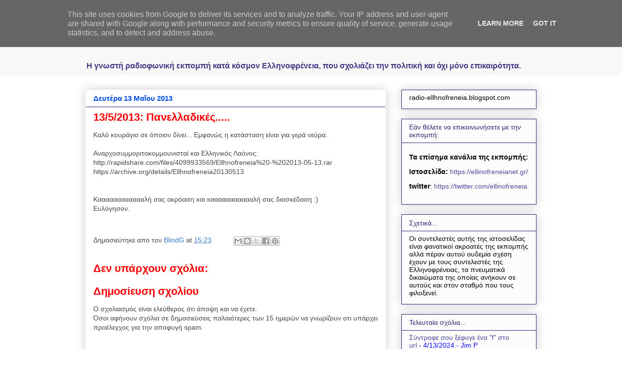

--- FILE ---
content_type: text/html; charset=UTF-8
request_url: https://www.ellhnofreneia.gr/2013/05/1352013.html
body_size: 16905
content:
<!DOCTYPE html>
<html class='v2' dir='ltr' xmlns='http://www.w3.org/1999/xhtml' xmlns:b='http://www.google.com/2005/gml/b' xmlns:data='http://www.google.com/2005/gml/data' xmlns:expr='http://www.google.com/2005/gml/expr'>
<head>
<link href='https://www.blogger.com/static/v1/widgets/335934321-css_bundle_v2.css' rel='stylesheet' type='text/css'/>
<meta content='3897DDA7902C6263A9B01BA3303736BA' name='msvalidate.01'/>
<meta content='znO7gX/ab25B3ihkR1g/yT4aBgUwLxLnQnZ+ysqDA+U=' name='verify-v1'/>
<meta content='a33e1e3656d2daed' name='y_key'/>
<meta content='Ελληνοφρένεια,Ελληνοφρενεια,Ραδιοφωνική Ελληνοφρένεια,ellhnofreneia,ellinofreneia,αποστολης μπαρμπαγιαννης,καλαμουκης,τσολιας,φιδεμπορας' name='keywords'/>
<meta content='Η γνωστή ραδιοφωνική εκπομπή, κατά κόσμον Ελληνοφρένεια, που σχολιάζει την πολιτική και όχι μόνο επικαιρότητα, σε μορφή mp3, χωρίς τις σπαστικές διαφημίσεις.' name='description'/>
<meta content='IE=EmulateIE7' http-equiv='X-UA-Compatible'/>
<meta content='width=1100' name='viewport'/>
<meta content='text/html; charset=UTF-8' http-equiv='Content-Type'/>
<meta content='blogger' name='generator'/>
<link href='https://www.ellhnofreneia.gr/favicon.ico' rel='icon' type='image/x-icon'/>
<link href='http://www.ellhnofreneia.gr/2013/05/1352013.html' rel='canonical'/>
<link rel="alternate" type="application/atom+xml" title="Ραδιοφωνική Ελληνοφρένεια Unofficial - Atom" href="https://www.ellhnofreneia.gr/feeds/posts/default" />
<link rel="alternate" type="application/rss+xml" title="Ραδιοφωνική Ελληνοφρένεια Unofficial - RSS" href="https://www.ellhnofreneia.gr/feeds/posts/default?alt=rss" />
<link rel="service.post" type="application/atom+xml" title="Ραδιοφωνική Ελληνοφρένεια Unofficial - Atom" href="https://www.blogger.com/feeds/8568996370847617525/posts/default" />

<link rel="alternate" type="application/atom+xml" title="Ραδιοφωνική Ελληνοφρένεια Unofficial - Atom" href="https://www.ellhnofreneia.gr/feeds/6432040078310533069/comments/default" />
<!--Can't find substitution for tag [blog.ieCssRetrofitLinks]-->
<meta content='http://www.ellhnofreneia.gr/2013/05/1352013.html' property='og:url'/>
<meta content='13/5/2013: Πανελλαδικές.....' property='og:title'/>
<meta content='Ελληνοφρένεια, Θύμιος Καλαμούκης και Αποστόλης Μπαρμπαγιάννης' property='og:description'/>
<title>Ραδιοφωνική Ελληνοφρένεια Unofficial: 13/5/2013: Πανελλαδικές.....</title>
<meta content='' name='description'/>
<style type='text/css'>@font-face{font-family:'Rock Salt';font-style:normal;font-weight:400;font-display:swap;src:url(//fonts.gstatic.com/s/rocksalt/v24/MwQ0bhv11fWD6QsAVOZrt0M6p7NGrQ.woff2)format('woff2');unicode-range:U+0000-00FF,U+0131,U+0152-0153,U+02BB-02BC,U+02C6,U+02DA,U+02DC,U+0304,U+0308,U+0329,U+2000-206F,U+20AC,U+2122,U+2191,U+2193,U+2212,U+2215,U+FEFF,U+FFFD;}</style>
<style id='page-skin-1' type='text/css'><!--
/*
-----------------------------------------------
Blogger Template Style
Name:     Awesome Inc.
Designer: Tina Chen
URL:      tinachen.org
----------------------------------------------- */
#navbar {
height: 0px;
visibility: hidden;
display: none;
}
/* Variable definitions
====================
<Variable name="keycolor" description="Main Color" type="color" default="#ffffff"/>
<Group description="Page" selector="body">
<Variable name="body.font" description="Font" type="font"
default="normal normal 13px Arial, Tahoma, Helvetica, FreeSans, sans-serif"/>
<Variable name="body.background.color" description="Background Color" type="color" default="#000000"/>
<Variable name="body.text.color" description="Text Color" type="color" default="#ffffff"/>
</Group>
<Group description="Links" selector=".main-inner">
<Variable name="link.color" description="Link Color" type="color" default="#888888"/>
<Variable name="link.visited.color" description="Visited Color" type="color" default="#444444"/>
<Variable name="link.hover.color" description="Hover Color" type="color" default="#cccccc"/>
</Group>
<Group description="Blog Title" selector=".header h1">
<Variable name="header.font" description="Title Font" type="font"
default="normal bold 40px Arial, Tahoma, Helvetica, FreeSans, sans-serif"/>
<Variable name="header.text.color" description="Title Color" type="color" default="#444444" />
<Variable name="header.background.color" description="Header Background" type="color" default="transparent" />
</Group>
<Group description="Blog Description" selector=".header .description">
<Variable name="description.font" description="Font" type="font"
default="normal normal 14px Arial, Tahoma, Helvetica, FreeSans, sans-serif"/>
<Variable name="description.text.color" description="Text Color" type="color"
default="#444444" />
</Group>
<Group description="Tabs Text" selector=".tabs-inner .widget li a">
<Variable name="tabs.font" description="Font" type="font"
default="normal bold 14px Arial, Tahoma, Helvetica, FreeSans, sans-serif"/>
<Variable name="tabs.text.color" description="Text Color" type="color" default="#444444"/>
<Variable name="tabs.selected.text.color" description="Selected Color" type="color" default="#444444"/>
</Group>
<Group description="Tabs Background" selector=".tabs-outer .PageList">
<Variable name="tabs.background.color" description="Background Color" type="color" default="#141414"/>
<Variable name="tabs.selected.background.color" description="Selected Color" type="color" default="#444444"/>
<Variable name="tabs.border.color" description="Border Color" type="color" default="#351c75"/>
</Group>
<Group description="Date Header" selector=".main-inner .widget h2.date-header, .main-inner .widget h2.date-header span">
<Variable name="date.font" description="Font" type="font"
default="normal normal 14px Arial, Tahoma, Helvetica, FreeSans, sans-serif"/>
<Variable name="date.text.color" description="Text Color" type="color" default="#666666"/>
<Variable name="date.border.color" description="Border Color" type="color" default="#351c75"/>
</Group>
<Group description="Post Title" selector="h3.post-title, h4, h3.post-title a">
<Variable name="post.title.font" description="Font" type="font"
default="normal bold 22px Arial, Tahoma, Helvetica, FreeSans, sans-serif"/>
<Variable name="post.title.text.color" description="Text Color" type="color" default="#444444"/>
</Group>
<Group description="Post Background" selector=".post">
<Variable name="post.background.color" description="Background Color" type="color" default="#fcfcfc" />
<Variable name="post.border.color" description="Border Color" type="color" default="#351c75" />
<Variable name="post.border.bevel.color" description="Bevel Color" type="color" default="#351c75"/>
</Group>
<Group description="Gadget Title" selector="h2">
<Variable name="widget.title.font" description="Font" type="font"
default="normal bold 14px Arial, Tahoma, Helvetica, FreeSans, sans-serif"/>
<Variable name="widget.title.text.color" description="Text Color" type="color" default="#444444"/>
</Group>
<Group description="Gadget Text" selector=".sidebar .widget">
<Variable name="widget.font" description="Font" type="font"
default="normal normal 14px Arial, Tahoma, Helvetica, FreeSans, sans-serif"/>
<Variable name="widget.text.color" description="Text Color" type="color" default="#444444"/>
<Variable name="widget.alternate.text.color" description="Alternate Color" type="color" default="#666666"/>
</Group>
<Group description="Gadget Links" selector=".sidebar .widget">
<Variable name="widget.link.color" description="Link Color" type="color" default="#3778cd"/>
<Variable name="widget.link.visited.color" description="Visited Color" type="color" default="#4d469c"/>
<Variable name="widget.link.hover.color" description="Hover Color" type="color" default="#3778cd"/>
</Group>
<Group description="Gadget Background" selector=".sidebar .widget">
<Variable name="widget.background.color" description="Background Color" type="color" default="#141414"/>
<Variable name="widget.border.color" description="Border Color" type="color" default="#222222"/>
<Variable name="widget.border.bevel.color" description="Bevel Color" type="color" default="#000000"/>
</Group>
<Group description="Sidebar Background" selector=".column-left-inner .column-right-inner">
<Variable name="widget.outer.background.color" description="Background Color" type="color" default="transparent" />
</Group>
<Group description="Images" selector=".main-inner">
<Variable name="image.background.color" description="Background Color" type="color" default="transparent"/>
<Variable name="image.border.color" description="Border Color" type="color" default="transparent"/>
</Group>
<Group description="Feed" selector=".blog-feeds">
<Variable name="feed.text.color" description="Text Color" type="color" default="#444444"/>
</Group>
<Group description="Feed Links" selector=".blog-feeds">
<Variable name="feed.link.color" description="Link Color" type="color" default="#3778cd"/>
<Variable name="feed.link.visited.color" description="Visited Color" type="color" default="#4d469c"/>
<Variable name="feed.link.hover.color" description="Hover Color" type="color" default="#3778cd"/>
</Group>
<Group description="Pager" selector=".blog-pager">
<Variable name="pager.background.color" description="Background Color" type="color" default="transparent" />
</Group>
<Group description="Footer" selector=".footer-outer">
<Variable name="footer.background.color" description="Background Color" type="color" default="#fcfcfc" />
<Variable name="footer.text.color" description="Text Color" type="color" default="#444444" />
</Group>
<Variable name="title.shadow.spread" description="Title Shadow" type="length" default="-1px"/>
<Variable name="body.background" description="Body Background" type="background"
color="#ffffff"
default="$(color) none repeat scroll top left"/>
<Variable name="body.background.gradient.cap" description="Body Gradient Cap" type="url"
default="none"/>
<Variable name="body.background.size" description="Body Background Size" type="string" default="auto"/>
<Variable name="tabs.background.gradient" description="Tabs Background Gradient" type="url"
default="none"/>
<Variable name="header.background.gradient" description="Header Background Gradient" type="url" default="none" />
<Variable name="header.padding.top" description="Header Top Padding" type="length" default="22px" />
<Variable name="header.margin.top" description="Header Top Margin" type="length" default="0" />
<Variable name="header.margin.bottom" description="Header Bottom Margin" type="length" default="0" />
<Variable name="widget.padding.top" description="Widget Padding Top" type="length" default="8px" />
<Variable name="widget.padding.side" description="Widget Padding Side" type="length" default="15px" />
<Variable name="widget.outer.margin.top" description="Widget Top Margin" type="length" default="0" />
<Variable name="widget.outer.background.gradient" description="Gradient" type="url" default="none" />
<Variable name="widget.border.radius" description="Gadget Border Radius" type="length" default="0" />
<Variable name="outer.shadow.spread" description="Outer Shadow Size" type="length" default="0" />
<Variable name="date.header.border.radius.top" description="Date Header Border Radius Top" type="length" default="0" />
<Variable name="date.header.position" description="Date Header Position" type="length" default="15px" />
<Variable name="date.space" description="Date Space" type="length" default="30px" />
<Variable name="date.position" description="Date Float" type="string" default="static" />
<Variable name="date.padding.bottom" description="Date Padding Bottom" type="length" default="0" />
<Variable name="date.border.size" description="Date Border Size" type="length" default="0" />
<Variable name="date.background" description="Date Background" type="background" color="transparent"
default="$(color) none no-repeat scroll top left" />
<Variable name="date.first.border.radius.top" description="Date First top radius" type="length" default="0" />
<Variable name="date.last.space.bottom" description="Date Last Space Bottom" type="length"
default="20px" />
<Variable name="date.last.border.radius.bottom" description="Date Last bottom radius" type="length" default="0" />
<Variable name="post.first.padding.top" description="First Post Padding Top" type="length" default="0" />
<Variable name="image.shadow.spread" description="Image Shadow Size" type="length" default="0"/>
<Variable name="image.border.radius" description="Image Border Radius" type="length" default="0"/>
<Variable name="separator.outdent" description="Separator Outdent" type="length" default="15px" />
<Variable name="title.separator.border.size" description="Widget Title Border Size" type="length" default="1px" />
<Variable name="list.separator.border.size" description="List Separator Border Size" type="length" default="1px" />
<Variable name="shadow.spread" description="Shadow Size" type="length" default="0"/>
<Variable name="startSide" description="Side where text starts in blog language" type="automatic" default="left"/>
<Variable name="endSide" description="Side where text ends in blog language" type="automatic" default="right"/>
<Variable name="date.side" description="Side where date header is placed" type="string" default="right"/>
<Variable name="pager.border.radius.top" description="Pager Border Top Radius" type="length" default="0" />
<Variable name="pager.space.top" description="Pager Top Space" type="length" default="1em" />
<Variable name="footer.background.gradient" description="Background Gradient" type="url" default="none" />
<Variable name="mobile.background.size" description="Mobile Background Size" type="string"
default="auto"/>
<Variable name="mobile.background.overlay" description="Mobile Background Overlay" type="string"
default="transparent none repeat scroll top left"/>
<Variable name="mobile.button.color" description="Mobile Button Color" type="color" default="#ffffff" />
*/
/* Content
----------------------------------------------- */
body {
font: normal normal 14px Verdana, Geneva, sans-serif;
color: #444444;
background: #ffffff none repeat scroll top left;
}
html body .content-outer {
min-width: 0;
max-width: 100%;
width: 100%;
}
a:link {
text-decoration: none;
color: #3778cd;
}
a:visited {
text-decoration: none;
color: #4d469c;
}
a:hover {
text-decoration: underline;
color: #3778cd;
}
.body-fauxcolumn-outer .cap-top {
position: absolute;
z-index: 1;
height: 276px;
width: 100%;
background: transparent none repeat-x scroll top left;
_background-image: none;
}
/* Columns
----------------------------------------------- */
.content-inner {
padding: 0;
}
.header-inner .section {
margin: 0 16px;
}
.tabs-inner .section {
margin: 0 16px;
}
.main-inner {
padding-top: 30px;
}
.main-inner .column-center-inner,
.main-inner .column-left-inner,
.main-inner .column-right-inner {
padding: 0 5px;
}
*+html body .main-inner .column-center-inner {
margin-top: -30px;
}
#layout .main-inner .column-center-inner {
margin-top: 0;
}
/* Header
----------------------------------------------- */
.header-outer {
margin: 0 0 0 0;
background: #f8f8f8 none repeat scroll 0 0;
}
.Header h1 {
font: normal bold 40px Rock Salt;
color: #38833f;
text-shadow: 0 0 -1px #000000;
}
.Header h1 a {
color: #38833f;
}
.Header .description {
font: normal bold 16px 'Trebuchet MS', Trebuchet, sans-serif;
color: #3f3983;
}
.header-inner .Header .titlewrapper,
.header-inner .Header .descriptionwrapper {
padding-left: 0;
padding-right: 0;
margin-bottom: 0;
}
.header-inner .Header .titlewrapper {
padding-top: 22px;
}
/* Tabs
----------------------------------------------- */
.tabs-outer {
overflow: hidden;
position: relative;
background: #eeeeee url(//www.blogblog.com/1kt/awesomeinc/tabs_gradient_light.png) repeat scroll 0 0;
}
#layout .tabs-outer {
overflow: visible;
}
.tabs-cap-top, .tabs-cap-bottom {
position: absolute;
width: 100%;
border-top: 1px solid #999999;
}
.tabs-cap-bottom {
bottom: 0;
}
.tabs-inner .widget li a {
display: inline-block;
margin: 0;
padding: .6em 1.5em;
font: normal bold 14px Arial, Tahoma, Helvetica, FreeSans, sans-serif;
color: #444444;
border-top: 1px solid #999999;
border-bottom: 1px solid #999999;
border-left: 1px solid #999999;
}
.tabs-inner .widget li:last-child a {
border-right: 1px solid #999999;
}
.tabs-inner .widget li.selected a, .tabs-inner .widget li a:hover {
background: #666666 url(//www.blogblog.com/1kt/awesomeinc/tabs_gradient_light.png) repeat-x scroll 0 -100px;
color: #ffffff;
}
/* Headings
----------------------------------------------- */
h2 {
font: normal normal 14px Arial, Tahoma, Helvetica, FreeSans, sans-serif;
color: #351c75;
}
/* Widgets
----------------------------------------------- */
.main-inner .section {
margin: 0 27px;
padding: 0;
}
.main-inner .column-left-outer,
.main-inner .column-right-outer {
margin-top: 0;
}
#layout .main-inner .column-left-outer,
#layout .main-inner .column-right-outer {
margin-top: 0;
}
.main-inner .column-left-inner,
.main-inner .column-right-inner {
background: transparent none repeat 0 0;
-moz-box-shadow: 0 0 0 rgba(0, 0, 0, .2);
-webkit-box-shadow: 0 0 0 rgba(0, 0, 0, .2);
-goog-ms-box-shadow: 0 0 0 rgba(0, 0, 0, .2);
box-shadow: 0 0 0 rgba(0, 0, 0, .2);
-moz-border-radius: 0;
-webkit-border-radius: 0;
-goog-ms-border-radius: 0;
border-radius: 0;
}
#layout .main-inner .column-left-inner,
#layout .main-inner .column-right-inner {
margin-top: 0;
}
.sidebar .widget {
font: normal normal 14px Arial, Tahoma, Helvetica, FreeSans, sans-serif;
color: #000000;
}
.sidebar .widget a:link {
color: #4d469c;
}
.sidebar .widget a:visited {
color: #4d469c;
}
.sidebar .widget a:hover {
color: #ff0000;
}
.sidebar .widget h2 {
text-shadow: 0 0 -1px #000000;
}
.main-inner .widget {
background-color: #fcfcfc;
border: 1px solid #351c75;
padding: 0 15px 15px;
margin: 20px -16px;
-moz-box-shadow: 0 0 20px rgba(0, 0, 0, .2);
-webkit-box-shadow: 0 0 20px rgba(0, 0, 0, .2);
-goog-ms-box-shadow: 0 0 20px rgba(0, 0, 0, .2);
box-shadow: 0 0 20px rgba(0, 0, 0, .2);
-moz-border-radius: 0;
-webkit-border-radius: 0;
-goog-ms-border-radius: 0;
border-radius: 0;
}
.main-inner .widget h2 {
margin: 0 -15px;
padding: .6em 15px .5em;
border-bottom: 1px solid transparent;
}
.footer-inner .widget h2 {
padding: 0 0 .4em;
border-bottom: 1px solid transparent;
}
.main-inner .widget h2 + div, .footer-inner .widget h2 + div {
border-top: 1px solid #351c75;
padding-top: 8px;
}
.main-inner .widget .widget-content {
margin: 0 -15px;
padding: 7px 15px 0;
}
.main-inner .widget ul, .main-inner .widget #ArchiveList ul.flat {
margin: -8px -15px 0;
padding: 0;
list-style: none;
}
.main-inner .widget #ArchiveList {
margin: -8px 0 0;
}
.main-inner .widget ul li, .main-inner .widget #ArchiveList ul.flat li {
padding: .5em 15px;
text-indent: 0;
color: #0000ff;
border-top: 1px solid #351c75;
border-bottom: 1px solid transparent;
}
.main-inner .widget #ArchiveList ul li {
padding-top: .25em;
padding-bottom: .25em;
}
.main-inner .widget ul li:first-child, .main-inner .widget #ArchiveList ul.flat li:first-child {
border-top: none;
}
.main-inner .widget ul li:last-child, .main-inner .widget #ArchiveList ul.flat li:last-child {
border-bottom: none;
}
.post-body {
position: relative;
}
.main-inner .widget .post-body ul {
padding: 0 2.5em;
margin: .5em 0;
list-style: disc;
}
.main-inner .widget .post-body ul li {
padding: 0.25em 0;
margin-bottom: .25em;
color: #444444;
border: none;
}
.footer-inner .widget ul {
padding: 0;
list-style: none;
}
.widget .zippy {
color: #0000ff;
}
/* Posts
----------------------------------------------- */
body .main-inner .Blog {
padding: 0;
margin-bottom: 1em;
background-color: transparent;
border: none;
-moz-box-shadow: 0 0 0 rgba(0, 0, 0, 0);
-webkit-box-shadow: 0 0 0 rgba(0, 0, 0, 0);
-goog-ms-box-shadow: 0 0 0 rgba(0, 0, 0, 0);
box-shadow: 0 0 0 rgba(0, 0, 0, 0);
}
.main-inner .section:last-child .Blog:last-child {
padding: 0;
margin-bottom: 1em;
}
.main-inner .widget h2.date-header {
margin: 0 -15px 1px;
padding: 0 0 0 0;
font: normal bold 15px 'Trebuchet MS', Trebuchet, sans-serif;
color: #004ce7;
background: transparent none no-repeat scroll top left;
border-top: 0 solid transparent;
border-bottom: 1px solid transparent;
-moz-border-radius-topleft: 0;
-moz-border-radius-topright: 0;
-webkit-border-top-left-radius: 0;
-webkit-border-top-right-radius: 0;
border-top-left-radius: 0;
border-top-right-radius: 0;
position: static;
bottom: 100%;
right: 15px;
text-shadow: 0 0 -1px #000000;
}
.main-inner .widget h2.date-header span {
font: normal bold 15px 'Trebuchet MS', Trebuchet, sans-serif;
display: block;
padding: .5em 15px;
border-left: 0 solid transparent;
border-right: 0 solid transparent;
}
.date-outer {
position: relative;
margin: 30px 0 20px;
padding: 0 15px;
background-color: transparent;
border: 1px solid transparent;
-moz-box-shadow: 0 0 20px rgba(0, 0, 0, .2);
-webkit-box-shadow: 0 0 20px rgba(0, 0, 0, .2);
-goog-ms-box-shadow: 0 0 20px rgba(0, 0, 0, .2);
box-shadow: 0 0 20px rgba(0, 0, 0, .2);
-moz-border-radius: 0;
-webkit-border-radius: 0;
-goog-ms-border-radius: 0;
border-radius: 0;
}
.date-outer:first-child {
margin-top: 0;
}
.date-outer:last-child {
margin-bottom: 20px;
-moz-border-radius-bottomleft: 0;
-moz-border-radius-bottomright: 0;
-webkit-border-bottom-left-radius: 0;
-webkit-border-bottom-right-radius: 0;
-goog-ms-border-bottom-left-radius: 0;
-goog-ms-border-bottom-right-radius: 0;
border-bottom-left-radius: 0;
border-bottom-right-radius: 0;
}
.date-posts {
margin: 0 -15px;
padding: 0 15px;
clear: both;
}
.post-outer, .inline-ad {
border-top: 1px solid transparent;
margin: 0 -15px;
padding: 15px 15px;
}
.post-outer {
padding-bottom: 10px;
}
.post-outer:first-child {
padding-top: 0;
border-top: none;
}
.post-outer:last-child, .inline-ad:last-child {
border-bottom: none;
}
.post-body {
position: relative;
}
.post-body img {
padding: 8px;
background: #000000;
border: 1px solid #000000;
-moz-box-shadow: 0 0 0 rgba(0, 0, 0, .2);
-webkit-box-shadow: 0 0 0 rgba(0, 0, 0, .2);
box-shadow: 0 0 0 rgba(0, 0, 0, .2);
-moz-border-radius: 0;
-webkit-border-radius: 0;
border-radius: 0;
}
h3.post-title, h4 {
font: normal bold 22px Arial, Tahoma, Helvetica, FreeSans, sans-serif;
color: #ff0000;
}
h3.post-title a {
font: normal bold 22px Arial, Tahoma, Helvetica, FreeSans, sans-serif;
color: #ff0000;
}
h3.post-title a:hover {
color: #3778cd;
text-decoration: underline;
}
.post-header {
margin: 0 0 1em;
}
.post-body {
line-height: 1.4;
}
.post-outer h2 {
color: #444444;
}
.post-footer {
margin: 1.5em 0 0;
}
#blog-pager {
padding: 15px;
font-size: 120%;
background-color: transparent;
border: 1px solid #351c75;
-moz-box-shadow: 0 0 20px rgba(0, 0, 0, .2);
-webkit-box-shadow: 0 0 20px rgba(0, 0, 0, .2);
-goog-ms-box-shadow: 0 0 20px rgba(0, 0, 0, .2);
box-shadow: 0 0 20px rgba(0, 0, 0, .2);
-moz-border-radius: 0;
-webkit-border-radius: 0;
-goog-ms-border-radius: 0;
border-radius: 0;
-moz-border-radius-topleft: 0;
-moz-border-radius-topright: 0;
-webkit-border-top-left-radius: 0;
-webkit-border-top-right-radius: 0;
-goog-ms-border-top-left-radius: 0;
-goog-ms-border-top-right-radius: 0;
border-top-left-radius: 0;
border-top-right-radius-topright: 0;
margin-top: 1em;
}
.blog-feeds, .post-feeds {
margin: 1em 0;
text-align: center;
color: #444444;
}
.blog-feeds a, .post-feeds a {
color: #3778cd;
}
.blog-feeds a:visited, .post-feeds a:visited {
color: #4d469c;
}
.blog-feeds a:hover, .post-feeds a:hover {
color: #3778cd;
}
.post-outer .comments {
margin-top: 2em;
}
/* Comments
----------------------------------------------- */
.comments .comments-content .icon.blog-author {
background-repeat: no-repeat;
background-image: url([data-uri]);
}
.comments .comments-content .loadmore a {
border-top: 1px solid #999999;
border-bottom: 1px solid #999999;
}
.comments .continue {
border-top: 2px solid #999999;
}
/* Footer
----------------------------------------------- */
.footer-outer {
margin: -20px 0 -1px;
padding: 20px 0 0;
color: #444444;
overflow: hidden;
}
.footer-fauxborder-left {
border-top: 1px solid #351c75;
background: #ffffff none repeat scroll 0 0;
-moz-box-shadow: 0 0 20px rgba(0, 0, 0, .2);
-webkit-box-shadow: 0 0 20px rgba(0, 0, 0, .2);
-goog-ms-box-shadow: 0 0 20px rgba(0, 0, 0, .2);
box-shadow: 0 0 20px rgba(0, 0, 0, .2);
margin: 0 -20px;
}
/* Mobile
----------------------------------------------- */
body.mobile {
background-size: auto;
}
.mobile .body-fauxcolumn-outer {
background: transparent none repeat scroll top left;
}
*+html body.mobile .main-inner .column-center-inner {
margin-top: 0;
}
.mobile .main-inner .widget {
padding: 0 0 15px;
}
.mobile .main-inner .widget h2 + div,
.mobile .footer-inner .widget h2 + div {
border-top: none;
padding-top: 0;
}
.mobile .footer-inner .widget h2 {
padding: 0.5em 0;
border-bottom: none;
}
.mobile .main-inner .widget .widget-content {
margin: 0;
padding: 7px 0 0;
}
.mobile .main-inner .widget ul,
.mobile .main-inner .widget #ArchiveList ul.flat {
margin: 0 -15px 0;
}
.mobile .main-inner .widget h2.date-header {
right: 0;
}
.mobile .date-header span {
padding: 0.4em 0;
}
.mobile .date-outer:first-child {
margin-bottom: 0;
border: 1px solid transparent;
-moz-border-radius-topleft: 0;
-moz-border-radius-topright: 0;
-webkit-border-top-left-radius: 0;
-webkit-border-top-right-radius: 0;
-goog-ms-border-top-left-radius: 0;
-goog-ms-border-top-right-radius: 0;
border-top-left-radius: 0;
border-top-right-radius: 0;
}
.mobile .date-outer {
border-color: transparent;
border-width: 0 1px 1px;
}
.mobile .date-outer:last-child {
margin-bottom: 0;
}
.mobile .main-inner {
padding: 0;
}
.mobile .header-inner .section {
margin: 0;
}
.mobile .blog-posts {
padding: 0 10px;
}
.mobile .post-outer, .mobile .inline-ad {
padding: 5px 0;
}
.mobile .tabs-inner .section {
margin: 0 10px;
}
.mobile .main-inner .widget h2 {
margin: 0;
padding: 0;
}
.mobile .main-inner .widget h2.date-header span {
padding: 0;
}
.mobile .main-inner .widget .widget-content {
margin: 0;
padding: 7px 0 0;
}
.mobile #blog-pager {
border: 1px solid transparent;
background: #ffffff none repeat scroll 0 0;
}
.mobile .main-inner .column-left-inner,
.mobile .main-inner .column-right-inner {
background: transparent none repeat 0 0;
-moz-box-shadow: none;
-webkit-box-shadow: none;
-goog-ms-box-shadow: none;
box-shadow: none;
}
.mobile .date-posts {
margin: 0;
padding: 0;
}
.mobile .footer-fauxborder-left {
margin: 0;
border-top: inherit;
}
.mobile .main-inner .section:last-child .Blog:last-child {
margin-bottom: 0;
}
.mobile-index-contents {
color: #444444;
}
.mobile .mobile-link-button {
background: #3778cd url(//www.blogblog.com/1kt/awesomeinc/tabs_gradient_light.png) repeat scroll 0 0;
}
.mobile-link-button a:link, .mobile-link-button a:visited {
color: #ffffff;
}
.mobile .tabs-inner .PageList .widget-content {
background: transparent;
border-top: 1px solid;
border-color: #999999;
color: #444444;
}
.mobile .tabs-inner .PageList .widget-content .pagelist-arrow {
border-left: 1px solid #999999;
}

--></style>
<style id='template-skin-1' type='text/css'><!--
body {
min-width: 960px;
}
.content-outer, .content-fauxcolumn-outer, .region-inner {
min-width: 960px;
max-width: 960px;
_width: 960px;
}
.main-inner .columns {
padding-left: 0;
padding-right: 310px;
}
.main-inner .fauxcolumn-center-outer {
left: 0;
right: 310px;
/* IE6 does not respect left and right together */
_width: expression(this.parentNode.offsetWidth -
parseInt("0") -
parseInt("310px") + 'px');
}
.main-inner .fauxcolumn-left-outer {
width: 0;
}
.main-inner .fauxcolumn-right-outer {
width: 310px;
}
.main-inner .column-left-outer {
width: 0;
right: 100%;
margin-left: -0;
}
.main-inner .column-right-outer {
width: 310px;
margin-right: -310px;
}
#layout {
min-width: 0;
}
#layout .content-outer {
min-width: 0;
width: 800px;
}
#layout .region-inner {
min-width: 0;
width: auto;
}
--></style>
<link href='https://www.blogger.com/dyn-css/authorization.css?targetBlogID=8568996370847617525&amp;zx=065c72a8-5153-454b-a40b-9e4906eb9216' media='none' onload='if(media!=&#39;all&#39;)media=&#39;all&#39;' rel='stylesheet'/><noscript><link href='https://www.blogger.com/dyn-css/authorization.css?targetBlogID=8568996370847617525&amp;zx=065c72a8-5153-454b-a40b-9e4906eb9216' rel='stylesheet'/></noscript>
<meta name='google-adsense-platform-account' content='ca-host-pub-1556223355139109'/>
<meta name='google-adsense-platform-domain' content='blogspot.com'/>

<script type="text/javascript" language="javascript">
  // Supply ads personalization default for EEA readers
  // See https://www.blogger.com/go/adspersonalization
  adsbygoogle = window.adsbygoogle || [];
  if (typeof adsbygoogle.requestNonPersonalizedAds === 'undefined') {
    adsbygoogle.requestNonPersonalizedAds = 1;
  }
</script>


</head>
<body class='loading'>
<div class='navbar section' id='navbar'><div class='widget Navbar' data-version='1' id='Navbar1'><script type="text/javascript">
    function setAttributeOnload(object, attribute, val) {
      if(window.addEventListener) {
        window.addEventListener('load',
          function(){ object[attribute] = val; }, false);
      } else {
        window.attachEvent('onload', function(){ object[attribute] = val; });
      }
    }
  </script>
<div id="navbar-iframe-container"></div>
<script type="text/javascript" src="https://apis.google.com/js/platform.js"></script>
<script type="text/javascript">
      gapi.load("gapi.iframes:gapi.iframes.style.bubble", function() {
        if (gapi.iframes && gapi.iframes.getContext) {
          gapi.iframes.getContext().openChild({
              url: 'https://www.blogger.com/navbar/8568996370847617525?po\x3d6432040078310533069\x26origin\x3dhttps://www.ellhnofreneia.gr',
              where: document.getElementById("navbar-iframe-container"),
              id: "navbar-iframe"
          });
        }
      });
    </script><script type="text/javascript">
(function() {
var script = document.createElement('script');
script.type = 'text/javascript';
script.src = '//pagead2.googlesyndication.com/pagead/js/google_top_exp.js';
var head = document.getElementsByTagName('head')[0];
if (head) {
head.appendChild(script);
}})();
</script>
</div></div>
<div class='body-fauxcolumns'>
<div class='fauxcolumn-outer body-fauxcolumn-outer'>
<div class='cap-top'>
<div class='cap-left'></div>
<div class='cap-right'></div>
</div>
<div id='fb-root'></div>
<script>(function(d, s, id) {
  var js, fjs = d.getElementsByTagName(s)[0];
  if (d.getElementById(id)) return;
  js = d.createElement(s); js.id = id;
  js.src = "//connect.facebook.net/el_GR/all.js#xfbml=1";
  fjs.parentNode.insertBefore(js, fjs);
}(document, 'script', 'facebook-jssdk'));</script>
<div class='fauxborder-left'>
<div class='fauxborder-right'></div>
<div class='fauxcolumn-inner'>
</div>
</div>
<div class='cap-bottom'>
<div class='cap-left'></div>
<div class='cap-right'></div>
</div>
</div>
</div>
<div class='content'>
<div class='content-fauxcolumns'>
<div class='fauxcolumn-outer content-fauxcolumn-outer'>
<div class='cap-top'>
<div class='cap-left'></div>
<div class='cap-right'></div>
</div>
<div class='fauxborder-left'>
<div class='fauxborder-right'></div>
<div class='fauxcolumn-inner'>
</div>
</div>
<div class='cap-bottom'>
<div class='cap-left'></div>
<div class='cap-right'></div>
</div>
</div>
</div>
<div class='content-outer'>
<div class='content-cap-top cap-top'>
<div class='cap-left'></div>
<div class='cap-right'></div>
</div>
<div class='fauxborder-left content-fauxborder-left'>
<div class='fauxborder-right content-fauxborder-right'></div>
<div class='content-inner'>
<header>
<div class='header-outer'>
<div class='header-cap-top cap-top'>
<div class='cap-left'></div>
<div class='cap-right'></div>
</div>
<div class='fauxborder-left header-fauxborder-left'>
<div class='fauxborder-right header-fauxborder-right'></div>
<div class='region-inner header-inner'>
<div class='header section' id='header'><div class='widget Header' data-version='1' id='Header1'>
<div id='header-inner'>
<div class='titlewrapper'>
<h1 class='title'>
<a href='https://www.ellhnofreneia.gr/'>
Ραδιοφωνική Ελληνοφρένεια Unofficial
</a>
</h1>
</div>
<div class='descriptionwrapper'>
<p class='description'><span>Η γνωστή ραδιοφωνική εκπομπή κατά κόσμον Ελληνοφρένεια, που σχολιάζει την πολιτική και όχι μόνο επικαιρότητα.</span></p>
</div>
</div>
</div></div>
</div>
</div>
<div class='header-cap-bottom cap-bottom'>
<div class='cap-left'></div>
<div class='cap-right'></div>
</div>
</div>
</header>
<div class='tabs-outer'>
<div class='tabs-cap-top cap-top'>
<div class='cap-left'></div>
<div class='cap-right'></div>
</div>
<div class='fauxborder-left tabs-fauxborder-left'>
<div class='fauxborder-right tabs-fauxborder-right'></div>
<div class='region-inner tabs-inner'>
<div class='tabs no-items section' id='crosscol'></div>
<div class='tabs no-items section' id='crosscol-overflow'></div>
</div>
</div>
<div class='tabs-cap-bottom cap-bottom'>
<div class='cap-left'></div>
<div class='cap-right'></div>
</div>
</div>
<div class='main-outer'>
<div class='main-cap-top cap-top'>
<div class='cap-left'></div>
<div class='cap-right'></div>
</div>
<div class='fauxborder-left main-fauxborder-left'>
<div class='fauxborder-right main-fauxborder-right'></div>
<div class='region-inner main-inner'>
<div class='columns fauxcolumns'>
<div class='fauxcolumn-outer fauxcolumn-center-outer'>
<div class='cap-top'>
<div class='cap-left'></div>
<div class='cap-right'></div>
</div>
<div class='fauxborder-left'>
<div class='fauxborder-right'></div>
<div class='fauxcolumn-inner'>
</div>
</div>
<div class='cap-bottom'>
<div class='cap-left'></div>
<div class='cap-right'></div>
</div>
</div>
<div class='fauxcolumn-outer fauxcolumn-left-outer'>
<div class='cap-top'>
<div class='cap-left'></div>
<div class='cap-right'></div>
</div>
<div class='fauxborder-left'>
<div class='fauxborder-right'></div>
<div class='fauxcolumn-inner'>
</div>
</div>
<div class='cap-bottom'>
<div class='cap-left'></div>
<div class='cap-right'></div>
</div>
</div>
<div class='fauxcolumn-outer fauxcolumn-right-outer'>
<div class='cap-top'>
<div class='cap-left'></div>
<div class='cap-right'></div>
</div>
<div class='fauxborder-left'>
<div class='fauxborder-right'></div>
<div class='fauxcolumn-inner'>
</div>
</div>
<div class='cap-bottom'>
<div class='cap-left'></div>
<div class='cap-right'></div>
</div>
</div>
<!-- corrects IE6 width calculation -->
<div class='columns-inner'>
<div class='column-center-outer'>
<div class='column-center-inner'>
<div class='main section' id='main'><div class='widget Blog' data-version='1' id='Blog1'>
<div class='blog-posts hfeed'>

          <div class="date-outer">
        
<h2 class='date-header'><span>Δευτέρα 13 Μαΐου 2013</span></h2>

          <div class="date-posts">
        
<div class='post-outer'>
<div class='post hentry'>
<a name='6432040078310533069'></a>
<h3 class='post-title entry-title'>
13/5/2013: Πανελλαδικές.....
</h3>
<div class='post-header'>
<div class='post-header-line-1'></div>
</div>
<div class='post-body entry-content' id='post-body-6432040078310533069'>
Καλό κουράγιο σε όποιον δίνει... Εμφανώς η κατάσταση είναι για γερά νεύρα.<br />
<br />
Αναρχοσυμμοριτοκομμουνισταί και Ελληνικός Λαόνος:<br />
http://rapidshare.com/files/4099933569/Ellhnofreneia%20-%202013-05-13.rar<br />
https://archive.org/details/Ellhnofreneia20130513<br />
<br />
<br />
Κααααααααααααλή σας ακρόαση και καααααααααααλή σας διασκέδαση :)<br />
Ευλόγησον.<br />
<br />
<div style='clear: both;'></div>
</div>
<div class='post-footer'>
<div class='post-footer-line post-footer-line-1'><span class='post-author vcard'>
Δημοσιεύτηκε απο τον
<span class='fn'>
<a href='https://www.blogger.com/profile/07830264048663925049' rel='author' title='author profile'>
BlindG
</a>
</span>
</span>
<span class='post-timestamp'>
at
<a class='timestamp-link' href='https://www.ellhnofreneia.gr/2013/05/1352013.html' rel='bookmark' title='permanent link'><abbr class='published' title='2013-05-13T15:23:00+03:00'>15:23</abbr></a>
</span>
<span class='post-comment-link'>
</span>
<span class='post-icons'>
</span>
<div class='post-share-buttons goog-inline-block'>
<a class='goog-inline-block share-button sb-email' href='https://www.blogger.com/share-post.g?blogID=8568996370847617525&postID=6432040078310533069&target=email' target='_blank' title='Αποστολή με μήνυμα ηλεκτρονικού ταχυδρομείου
'><span class='share-button-link-text'>Αποστολή με μήνυμα ηλεκτρονικού ταχυδρομείου
</span></a><a class='goog-inline-block share-button sb-blog' href='https://www.blogger.com/share-post.g?blogID=8568996370847617525&postID=6432040078310533069&target=blog' onclick='window.open(this.href, "_blank", "height=270,width=475"); return false;' target='_blank' title='BlogThis!'><span class='share-button-link-text'>BlogThis!</span></a><a class='goog-inline-block share-button sb-twitter' href='https://www.blogger.com/share-post.g?blogID=8568996370847617525&postID=6432040078310533069&target=twitter' target='_blank' title='Κοινοποίηση στο X'><span class='share-button-link-text'>Κοινοποίηση στο X</span></a><a class='goog-inline-block share-button sb-facebook' href='https://www.blogger.com/share-post.g?blogID=8568996370847617525&postID=6432040078310533069&target=facebook' onclick='window.open(this.href, "_blank", "height=430,width=640"); return false;' target='_blank' title='Μοιραστείτε το στο Facebook'><span class='share-button-link-text'>Μοιραστείτε το στο Facebook</span></a><a class='goog-inline-block share-button sb-pinterest' href='https://www.blogger.com/share-post.g?blogID=8568996370847617525&postID=6432040078310533069&target=pinterest' target='_blank' title='Κοινοποίηση στο Pinterest'><span class='share-button-link-text'>Κοινοποίηση στο Pinterest</span></a>
</div>
</div>
<div class='post-footer-line post-footer-line-2'><span class='post-labels'>
</span>
</div>
<div class='post-footer-line post-footer-line-3'></div>
</div>
</div>
<div class='comments' id='comments'>
<a name='comments'></a>
<h4>Δεν υπάρχουν σχόλια:</h4>
<div id='Blog1_comments-block-wrapper'>
<dl class='avatar-comment-indent' id='comments-block'>
</dl>
</div>
<p class='comment-footer'>
<div class='comment-form'>
<a name='comment-form'></a>
<h4 id='comment-post-message'>Δημοσίευση σχολίου</h4>
<p>Ο σχολιασμός είναι ελεύθερος ότι άποψη και να έχετε. <br />Όσοι αφήνουν σχόλια σε δημοσιεύσεις παλαιότερες των 15 ημερών να γνωρίζουν οτι υπάρχει προέλεγχος για την αποφυγή spam.</p>
<a href='https://www.blogger.com/comment/frame/8568996370847617525?po=6432040078310533069&hl=el&saa=85391&origin=https://www.ellhnofreneia.gr' id='comment-editor-src'></a>
<iframe allowtransparency='true' class='blogger-iframe-colorize blogger-comment-from-post' frameborder='0' height='410px' id='comment-editor' name='comment-editor' src='' width='100%'></iframe>
<script src='https://www.blogger.com/static/v1/jsbin/2830521187-comment_from_post_iframe.js' type='text/javascript'></script>
<script type='text/javascript'>
      BLOG_CMT_createIframe('https://www.blogger.com/rpc_relay.html');
    </script>
</div>
</p>
</div>
</div>

        </div></div>
      
</div>
<div class='blog-pager' id='blog-pager'>
<span id='blog-pager-newer-link'>
<a class='blog-pager-newer-link' href='https://www.ellhnofreneia.gr/2013/05/1452013.html' id='Blog1_blog-pager-newer-link' title='Νεότερη ανάρτηση'>Νεότερη ανάρτηση</a>
</span>
<span id='blog-pager-older-link'>
<a class='blog-pager-older-link' href='https://www.ellhnofreneia.gr/2013/05/1152013.html' id='Blog1_blog-pager-older-link' title='Παλαιότερη Ανάρτηση'>Παλαιότερη Ανάρτηση</a>
</span>
<a class='home-link' href='https://www.ellhnofreneia.gr/'>Αρχική σελίδα</a>
</div>
<div class='clear'></div>
<div class='post-feeds'>
<div class='feed-links'>
Εγγραφή σε:
<a class='feed-link' href='https://www.ellhnofreneia.gr/feeds/6432040078310533069/comments/default' target='_blank' type='application/atom+xml'>Σχόλια ανάρτησης (Atom)</a>
</div>
</div>
</div></div>
</div>
</div>
<div class='column-left-outer'>
<div class='column-left-inner'>
<aside>
</aside>
</div>
</div>
<div class='column-right-outer'>
<div class='column-right-inner'>
<aside>
<div class='sidebar section' id='sidebar-right-1'><div class='widget Text' data-version='1' id='Text2'>
<div class='widget-content'>
radio-ellhnofreneia.blogspot.com
</div>
<div class='clear'></div>
</div><div class='widget Text' data-version='1' id='Text6'>
<h2 class='title'>Εάν θέλετε να επικοινωνήσετε με την εκπομπή:</h2>
<div class='widget-content'>
<p><strong>Τα επίσημα κανάλια της εκπομπής:</strong><strong><br/></strong></p><p><strong>Ιστοσελίδα:</strong><a href="https://ellinofreneianet.gr/"> https://ellinofreneianet.gr/</a></p><p><strong>twitter</strong>: <a href="https://twitter.com/ellinofreneia">https://twitter.com/ellinofreneia</a></p>
</div>
<div class='clear'></div>
</div><div class='widget Text' data-version='1' id='Text1'>
<h2 class='title'>Σχετικά...</h2>
<div class='widget-content'>
Οι συντελεστές αυτής της ιστοσελίδας είναι φανατικοί ακροατές της εκπομπής αλλά πέραν αυτού ουδεμία σχέση έχουν με τους συντελεστές της Ελληνοφρένειας, τα πνευματικά δικαιώματα της οποίας ανήκουν σε αυτούς και στον σταθμό που τους φιλοξενεί.
</div>
<div class='clear'></div>
</div><div class='widget Feed' data-version='1' id='Feed1'>
<h2>Τελευταία σχόλια...</h2>
<div class='widget-content' id='Feed1_feedItemListDisplay'>
<span style='filter: alpha(25); opacity: 0.25;'>
<a href='http://www.ellhnofreneia.gr/feeds/comments/default'>Φόρτωση...</a>
</span>
</div>
<div class='clear'></div>
</div><div class='widget HTML' data-version='1' id='HTML1'>
<div class='widget-content'>
<iframe src="http://archive.org/embed/IlektrikosThiseas" width="250" height="30" frameborder="0" webkitallowfullscreen="true" mozallowfullscreen="true" allowfullscreen></iframe>

<b><span >Ηλεκτρικός Θησέας - Πάντα επίκαιρο στην τραγικότητα του</span></b>
</div>
<div class='clear'></div>
</div><div class='widget HTML' data-version='1' id='HTML9'>
<h2 class='title'>Αν θέλετε να λαμβάνετε στο mail σας τις νέες αναρτήσεις του blog</h2>
<div class='widget-content'>
<form action="http://feedburner.google.com/fb/a/mailverify" style="border:1px solid #ccc;padding:3px;text-align:center;" target="popupwindow" method="post" onsubmit="window.open('http://feedburner.google.com/fb/a/mailverify?uri=ellhnofreneia', 'popupwindow', 'scrollbars=yes,width=550,height=520');return true"><p>Γράψτε το email σας:</p><p><input style="width:140px" name="email" type="text"/></p><input value="ellhnofreneia" name="uri" type="hidden"/><input value="en_US" name="loc" type="hidden"/><input value="Εγγραφή" type="submit"/><p>Παρέχεται απο το <a href="http://feedburner.google.com" target="_blank">FeedBurner</a></p></form>
</div>
<div class='clear'></div>
</div><div class='widget BlogSearch' data-version='1' id='BlogSearch1'>
<h2 class='title'>Αναζήτηση!</h2>
<div class='widget-content'>
<div id='BlogSearch1_form'>
<form action='https://www.ellhnofreneia.gr/search' class='gsc-search-box' target='_top'>
<table cellpadding='0' cellspacing='0' class='gsc-search-box'>
<tbody>
<tr>
<td class='gsc-input'>
<input autocomplete='off' class='gsc-input' name='q' size='10' title='search' type='text' value=''/>
</td>
<td class='gsc-search-button'>
<input class='gsc-search-button' title='search' type='submit' value='Αναζήτηση'/>
</td>
</tr>
</tbody>
</table>
</form>
</div>
</div>
<div class='clear'></div>
</div><div class='widget PopularPosts' data-version='1' id='PopularPosts1'>
<h2>Δημοφιλείς αναρτήσεις</h2>
<div class='widget-content popular-posts'>
<ul>
<li>
<div class='item-content'>
<div class='item-title'><a href='https://www.ellhnofreneia.gr/2009/06/2462009.html'>24/6/2009: Η Κυρία των Ολυμπιακών Αγώνων...</a></div>
<div class='item-snippet'>... την έκανε με ελαφρά πηδηματάκια και σήμερα ήταν το θέμα της εκπομπής... Αξίζει ο διάλογος του Αντώναρου στο press room... Πιτσιρίκος: ht...</div>
</div>
<div style='clear: both;'></div>
</li>
<li>
<div class='item-content'>
<div class='item-title'><a href='https://www.ellhnofreneia.gr/2011/12/28122011.html'>28/12/2011: Αποστολοφρένεια</a></div>
<div class='item-snippet'>Σήμερα την εκπομπή την είχε ο Αποστόλης με κάποιο καλεσμένο Αναρχοσυμμοριτοκομμουνισταί: https://rapidshare.com/files/3212627811/Ellhnofrene...</div>
</div>
<div style='clear: both;'></div>
</li>
<li>
<div class='item-content'>
<div class='item-title'><a href='https://www.ellhnofreneia.gr/2009/04/1642009-k.html'>16/4/2009: Kαλό Πάσχα!</a></div>
<div class='item-snippet'>Εσείς καλό σας Πάσχα! Εμένα με τρέχουν και έχω ξεφορτώματα... Πιτσιρίκος: http://rapidshare.com/files/222004307/Pitsirikos_-_2009-04-16.mp3 ...</div>
</div>
<div style='clear: both;'></div>
</li>
<li>
<div class='item-content'>
<div class='item-title'><a href='https://www.ellhnofreneia.gr/2007/12/blog-post.html'>Απεργία!!!!</a></div>
<div class='item-snippet'>Μέρα Πανεργατικής απεργίας σήμερα. Ο σ/φος Καλαμουκωφ περπάτησε στους δρόμους του αγώνα. Ο Comandante Apostolis ετοιμάζει το απόσπασμα για τ...</div>
</div>
<div style='clear: both;'></div>
</li>
<li>
<div class='item-content'>
<div class='item-thumbnail'>
<a href='https://www.ellhnofreneia.gr/2008/06/blog.html' target='_blank'>
<img alt='' border='0' src='https://blogger.googleusercontent.com/img/b/R29vZ2xl/AVvXsEibtWAC2kcauLDpLTPORJ10lAhgCMJpzv8BQvuq_1yIKVmJkLCjnOEAnipGT4O4fU80faL4sAeTv_YevDae594_Sl7UrBrvL3t44oKT-HXnv98REpzQv_r8PjpTp90OCj7zqNOozv7gQsge/w72-h72-p-k-no-nu/ellhn.JPG'/>
</a>
</div>
<div class='item-title'><a href='https://www.ellhnofreneia.gr/2008/06/blog.html'>Ενας χρόνος Blog της Ραδιοφωνικής Ελληνοφρένειας</a></div>
<div class='item-snippet'>Πριν ένα χρόνο περίπου, στις 15 Ιουνίου, άγρια χαράματα-όπως γίνονται όλες οι επαναστάσεις και οι μεγάλες ληστείες- αναρτήσαμε τα πρώτα post...</div>
</div>
<div style='clear: both;'></div>
</li>
<li>
<div class='item-content'>
<div class='item-thumbnail'>
<a href='https://www.ellhnofreneia.gr/2008/04/blog-post_15.html' target='_blank'>
<img alt='' border='0' src='https://blogger.googleusercontent.com/img/b/R29vZ2xl/AVvXsEhgZYjdmYy8Lg4fw325xt6tG048nAm2SDrEowEDBeMl0yd4fiKfaDY1RE7sYY6FGXqJRA6sr6oJP-57oDD4GGHnniPTYs11YcdOMb2Pbu12vujyEstfJ2pNvBLmA7PK_wJMTdAW-7XcmMdH/w72-h72-p-k-no-nu/tsolias.jpg'/>
</a>
</div>
<div class='item-title'><a href='https://www.ellhnofreneia.gr/2008/04/blog-post_15.html'>Ο σημαντικότερος έλληνας</a></div>
<div class='item-snippet'>Δεν συνηθίζω να γράφω στο blog για θέματα πέρα από την Ελληνοφρένεια αλλά πραγματικά δεν κρατιέμαι. Ο Σκαι ξεκίνα μια νέα πρωτοβουλία, αφού ...</div>
</div>
<div style='clear: both;'></div>
</li>
<li>
<div class='item-content'>
<div class='item-title'><a href='https://www.ellhnofreneia.gr/2008/06/blog-post.html'>Ήρθε ο Κυρ Βασίλης!</a></div>
<div class='item-snippet'>Αν και λίγο εταιροχρονισμένα σε σχέση με τα γενέθλια του blog, οι συντελεστές της Ελληνοφρένειας μας έστειλαν δύο από τα τηλεφωνήματα του Κυ...</div>
</div>
<div style='clear: both;'></div>
</li>
<li>
<div class='item-content'>
<div class='item-title'><a href='https://www.ellhnofreneia.gr/2026/01/1312026-t-13.html'>13/1/2026: Tρίτη και 13</a></div>
<div class='item-snippet'>Με τους αγρότες.   Αναρχοσυμμοριτοκομμουνισταί και Ελληνικός Λαόνος:  https://archive.org/details/ellhnofreneia-2026-01-13     Καααααααααααα...</div>
</div>
<div style='clear: both;'></div>
</li>
<li>
<div class='item-content'>
<div class='item-title'><a href='https://www.ellhnofreneia.gr/2026/01/1212026.html'>12/1/2026: Πάσχουμε από ψυχολογική φτώχεια</a></div>
<div class='item-snippet'>Θεοδωρικάκος σπίκινγκ.   Αναρχοσυμμοριτοκομμουνισταί και Ελληνικός Λαόνος:  https://archive.org/details/ellhnofreneia-2026-01-12     Καααααα...</div>
</div>
<div style='clear: both;'></div>
</li>
<li>
<div class='item-content'>
<div class='item-thumbnail'>
<a href='https://www.ellhnofreneia.gr/2009/06/blog.html' target='_blank'>
<img alt='' border='0' src='https://blogger.googleusercontent.com/img/b/R29vZ2xl/AVvXsEi_sf9kWy7kpNwzxnBrNuHJVYmzj9_RGnIJ4BATgK4MD-gSbDL_u2GF_TlHqN-2n2yw-bjKBlccLox8896RRBMvyWxNauA_pvzW0vpSYZMcBpZVVfa3t8DwNzxoR4VPN0Jmc23C5yhF7vtI/w72-h72-p-k-no-nu/ellhnostat.png'/>
</a>
</div>
<div class='item-title'><a href='https://www.ellhnofreneia.gr/2009/06/blog.html'>Δεύτερος χρόνος Blog της Ραδιοφωνικής Ελληνοφρένειας</a></div>
<div class='item-snippet'>Δεν μπορώ να πιστεψω οτι πέρασε κιολας ένας χρόνος απο τότε που γράφαμε το επετειακό post &quot; Ενας χρόνος Blog της Ραδιοφωνικής Ελληνοφρέ...</div>
</div>
<div style='clear: both;'></div>
</li>
</ul>
<div class='clear'></div>
</div>
</div><div class='widget HTML' data-version='1' id='HTML6'>
<h2 class='title'>Αξιοποιήστε το feed!</h2>
<div class='widget-content'>
<span style="font-weight:bold;">Δημοσιεύσεις:</span>
<a href="http://www.ellhnofreneia.gr/feeds/posts/default">Atom 1.0</a> 
<a href="http://www.ellhnofreneia.gr/feeds/posts/default?alt=rss">RSS 2.0</a>
<div>
<span style="font-weight:bold;">Σχόλια:</span> 
<a href="http://www.ellhnofreneia.gr/feeds/comments/default">Atom 1.0</a> 
<a href="http://www.ellhnofreneia.gr/feeds/comments/default?alt=rss">RSS 2.0</a></div>
</div>
<div class='clear'></div>
</div><div class='widget BlogArchive' data-version='1' id='BlogArchive1'>
<h2>Αρχείο Ελληνοφρένειας</h2>
<div class='widget-content'>
<div id='ArchiveList'>
<div id='BlogArchive1_ArchiveList'>
<select id='BlogArchive1_ArchiveMenu'>
<option value=''>Αρχείο Ελληνοφρένειας</option>
<option value='https://www.ellhnofreneia.gr/2007/03/'>Μαρτίου (1)</option>
<option value='https://www.ellhnofreneia.gr/2007/06/'>Ιουνίου (5)</option>
<option value='https://www.ellhnofreneia.gr/2007/07/'>Ιουλίου (1)</option>
<option value='https://www.ellhnofreneia.gr/2007/08/'>Αυγούστου (6)</option>
<option value='https://www.ellhnofreneia.gr/2007/09/'>Σεπτεμβρίου (20)</option>
<option value='https://www.ellhnofreneia.gr/2007/10/'>Οκτωβρίου (23)</option>
<option value='https://www.ellhnofreneia.gr/2007/11/'>Νοεμβρίου (23)</option>
<option value='https://www.ellhnofreneia.gr/2007/12/'>Δεκεμβρίου (18)</option>
<option value='https://www.ellhnofreneia.gr/2008/01/'>Ιανουαρίου (24)</option>
<option value='https://www.ellhnofreneia.gr/2008/02/'>Φεβρουαρίου (21)</option>
<option value='https://www.ellhnofreneia.gr/2008/03/'>Μαρτίου (22)</option>
<option value='https://www.ellhnofreneia.gr/2008/04/'>Απριλίου (25)</option>
<option value='https://www.ellhnofreneia.gr/2008/05/'>Μαΐου (23)</option>
<option value='https://www.ellhnofreneia.gr/2008/06/'>Ιουνίου (23)</option>
<option value='https://www.ellhnofreneia.gr/2008/07/'>Ιουλίου (12)</option>
<option value='https://www.ellhnofreneia.gr/2008/08/'>Αυγούστου (10)</option>
<option value='https://www.ellhnofreneia.gr/2008/09/'>Σεπτεμβρίου (22)</option>
<option value='https://www.ellhnofreneia.gr/2008/10/'>Οκτωβρίου (24)</option>
<option value='https://www.ellhnofreneia.gr/2008/11/'>Νοεμβρίου (21)</option>
<option value='https://www.ellhnofreneia.gr/2008/12/'>Δεκεμβρίου (27)</option>
<option value='https://www.ellhnofreneia.gr/2009/01/'>Ιανουαρίου (24)</option>
<option value='https://www.ellhnofreneia.gr/2009/02/'>Φεβρουαρίου (27)</option>
<option value='https://www.ellhnofreneia.gr/2009/03/'>Μαρτίου (24)</option>
<option value='https://www.ellhnofreneia.gr/2009/04/'>Απριλίου (20)</option>
<option value='https://www.ellhnofreneia.gr/2009/05/'>Μαΐου (28)</option>
<option value='https://www.ellhnofreneia.gr/2009/06/'>Ιουνίου (27)</option>
<option value='https://www.ellhnofreneia.gr/2009/07/'>Ιουλίου (19)</option>
<option value='https://www.ellhnofreneia.gr/2009/08/'>Αυγούστου (15)</option>
<option value='https://www.ellhnofreneia.gr/2009/09/'>Σεπτεμβρίου (28)</option>
<option value='https://www.ellhnofreneia.gr/2009/10/'>Οκτωβρίου (25)</option>
<option value='https://www.ellhnofreneia.gr/2009/11/'>Νοεμβρίου (24)</option>
<option value='https://www.ellhnofreneia.gr/2009/12/'>Δεκεμβρίου (25)</option>
<option value='https://www.ellhnofreneia.gr/2010/01/'>Ιανουαρίου (20)</option>
<option value='https://www.ellhnofreneia.gr/2010/02/'>Φεβρουαρίου (21)</option>
<option value='https://www.ellhnofreneia.gr/2010/03/'>Μαρτίου (23)</option>
<option value='https://www.ellhnofreneia.gr/2010/04/'>Απριλίου (19)</option>
<option value='https://www.ellhnofreneia.gr/2010/05/'>Μαΐου (23)</option>
<option value='https://www.ellhnofreneia.gr/2010/06/'>Ιουνίου (20)</option>
<option value='https://www.ellhnofreneia.gr/2010/07/'>Ιουλίου (20)</option>
<option value='https://www.ellhnofreneia.gr/2010/08/'>Αυγούστου (20)</option>
<option value='https://www.ellhnofreneia.gr/2010/09/'>Σεπτεμβρίου (21)</option>
<option value='https://www.ellhnofreneia.gr/2010/10/'>Οκτωβρίου (22)</option>
<option value='https://www.ellhnofreneia.gr/2010/11/'>Νοεμβρίου (21)</option>
<option value='https://www.ellhnofreneia.gr/2010/12/'>Δεκεμβρίου (23)</option>
<option value='https://www.ellhnofreneia.gr/2011/01/'>Ιανουαρίου (21)</option>
<option value='https://www.ellhnofreneia.gr/2011/02/'>Φεβρουαρίου (20)</option>
<option value='https://www.ellhnofreneia.gr/2011/03/'>Μαρτίου (24)</option>
<option value='https://www.ellhnofreneia.gr/2011/04/'>Απριλίου (18)</option>
<option value='https://www.ellhnofreneia.gr/2011/05/'>Μαΐου (22)</option>
<option value='https://www.ellhnofreneia.gr/2011/06/'>Ιουνίου (22)</option>
<option value='https://www.ellhnofreneia.gr/2011/07/'>Ιουλίου (21)</option>
<option value='https://www.ellhnofreneia.gr/2011/08/'>Αυγούστου (21)</option>
<option value='https://www.ellhnofreneia.gr/2011/09/'>Σεπτεμβρίου (21)</option>
<option value='https://www.ellhnofreneia.gr/2011/10/'>Οκτωβρίου (22)</option>
<option value='https://www.ellhnofreneia.gr/2011/11/'>Νοεμβρίου (20)</option>
<option value='https://www.ellhnofreneia.gr/2011/12/'>Δεκεμβρίου (26)</option>
<option value='https://www.ellhnofreneia.gr/2012/01/'>Ιανουαρίου (18)</option>
<option value='https://www.ellhnofreneia.gr/2012/02/'>Φεβρουαρίου (25)</option>
<option value='https://www.ellhnofreneia.gr/2012/03/'>Μαρτίου (23)</option>
<option value='https://www.ellhnofreneia.gr/2012/04/'>Απριλίου (19)</option>
<option value='https://www.ellhnofreneia.gr/2012/05/'>Μαΐου (22)</option>
<option value='https://www.ellhnofreneia.gr/2012/06/'>Ιουνίου (22)</option>
<option value='https://www.ellhnofreneia.gr/2012/07/'>Ιουλίου (16)</option>
<option value='https://www.ellhnofreneia.gr/2012/09/'>Σεπτεμβρίου (20)</option>
<option value='https://www.ellhnofreneia.gr/2012/10/'>Οκτωβρίου (22)</option>
<option value='https://www.ellhnofreneia.gr/2012/11/'>Νοεμβρίου (21)</option>
<option value='https://www.ellhnofreneia.gr/2012/12/'>Δεκεμβρίου (20)</option>
<option value='https://www.ellhnofreneia.gr/2013/01/'>Ιανουαρίου (23)</option>
<option value='https://www.ellhnofreneia.gr/2013/02/'>Φεβρουαρίου (18)</option>
<option value='https://www.ellhnofreneia.gr/2013/03/'>Μαρτίου (18)</option>
<option value='https://www.ellhnofreneia.gr/2013/04/'>Απριλίου (22)</option>
<option value='https://www.ellhnofreneia.gr/2013/05/'>Μαΐου (20)</option>
<option value='https://www.ellhnofreneia.gr/2013/06/'>Ιουνίου (16)</option>
<option value='https://www.ellhnofreneia.gr/2013/07/'>Ιουλίου (14)</option>
<option value='https://www.ellhnofreneia.gr/2013/09/'>Σεπτεμβρίου (18)</option>
<option value='https://www.ellhnofreneia.gr/2013/10/'>Οκτωβρίου (22)</option>
<option value='https://www.ellhnofreneia.gr/2013/11/'>Νοεμβρίου (21)</option>
<option value='https://www.ellhnofreneia.gr/2013/12/'>Δεκεμβρίου (17)</option>
<option value='https://www.ellhnofreneia.gr/2014/01/'>Ιανουαρίου (20)</option>
<option value='https://www.ellhnofreneia.gr/2014/02/'>Φεβρουαρίου (19)</option>
<option value='https://www.ellhnofreneia.gr/2014/03/'>Μαρτίου (20)</option>
<option value='https://www.ellhnofreneia.gr/2014/04/'>Απριλίου (19)</option>
<option value='https://www.ellhnofreneia.gr/2014/05/'>Μαΐου (21)</option>
<option value='https://www.ellhnofreneia.gr/2014/06/'>Ιουνίου (18)</option>
<option value='https://www.ellhnofreneia.gr/2014/07/'>Ιουλίου (14)</option>
<option value='https://www.ellhnofreneia.gr/2014/09/'>Σεπτεμβρίου (22)</option>
<option value='https://www.ellhnofreneia.gr/2014/10/'>Οκτωβρίου (22)</option>
<option value='https://www.ellhnofreneia.gr/2014/11/'>Νοεμβρίου (18)</option>
<option value='https://www.ellhnofreneia.gr/2014/12/'>Δεκεμβρίου (17)</option>
<option value='https://www.ellhnofreneia.gr/2015/01/'>Ιανουαρίου (18)</option>
<option value='https://www.ellhnofreneia.gr/2015/02/'>Φεβρουαρίου (19)</option>
<option value='https://www.ellhnofreneia.gr/2015/03/'>Μαρτίου (20)</option>
<option value='https://www.ellhnofreneia.gr/2015/04/'>Απριλίου (21)</option>
<option value='https://www.ellhnofreneia.gr/2015/05/'>Μαΐου (19)</option>
<option value='https://www.ellhnofreneia.gr/2015/06/'>Ιουνίου (21)</option>
<option value='https://www.ellhnofreneia.gr/2015/07/'>Ιουλίου (14)</option>
<option value='https://www.ellhnofreneia.gr/2015/09/'>Σεπτεμβρίου (19)</option>
<option value='https://www.ellhnofreneia.gr/2015/10/'>Οκτωβρίου (22)</option>
<option value='https://www.ellhnofreneia.gr/2015/11/'>Νοεμβρίου (15)</option>
<option value='https://www.ellhnofreneia.gr/2015/12/'>Δεκεμβρίου (17)</option>
<option value='https://www.ellhnofreneia.gr/2016/01/'>Ιανουαρίου (19)</option>
<option value='https://www.ellhnofreneia.gr/2016/02/'>Φεβρουαρίου (20)</option>
<option value='https://www.ellhnofreneia.gr/2016/03/'>Μαρτίου (21)</option>
<option value='https://www.ellhnofreneia.gr/2016/04/'>Απριλίου (14)</option>
<option value='https://www.ellhnofreneia.gr/2016/05/'>Μαΐου (18)</option>
<option value='https://www.ellhnofreneia.gr/2016/06/'>Ιουνίου (19)</option>
<option value='https://www.ellhnofreneia.gr/2016/07/'>Ιουλίου (11)</option>
<option value='https://www.ellhnofreneia.gr/2016/09/'>Σεπτεμβρίου (18)</option>
<option value='https://www.ellhnofreneia.gr/2016/10/'>Οκτωβρίου (19)</option>
<option value='https://www.ellhnofreneia.gr/2016/11/'>Νοεμβρίου (21)</option>
<option value='https://www.ellhnofreneia.gr/2016/12/'>Δεκεμβρίου (19)</option>
<option value='https://www.ellhnofreneia.gr/2017/01/'>Ιανουαρίου (20)</option>
<option value='https://www.ellhnofreneia.gr/2017/02/'>Φεβρουαρίου (17)</option>
<option value='https://www.ellhnofreneia.gr/2017/03/'>Μαρτίου (21)</option>
<option value='https://www.ellhnofreneia.gr/2017/04/'>Απριλίου (15)</option>
<option value='https://www.ellhnofreneia.gr/2017/05/'>Μαΐου (19)</option>
<option value='https://www.ellhnofreneia.gr/2017/06/'>Ιουνίου (19)</option>
<option value='https://www.ellhnofreneia.gr/2017/07/'>Ιουλίου (11)</option>
<option value='https://www.ellhnofreneia.gr/2017/09/'>Σεπτεμβρίου (19)</option>
<option value='https://www.ellhnofreneia.gr/2017/10/'>Οκτωβρίου (18)</option>
<option value='https://www.ellhnofreneia.gr/2017/11/'>Νοεμβρίου (22)</option>
<option value='https://www.ellhnofreneia.gr/2017/12/'>Δεκεμβρίου (15)</option>
<option value='https://www.ellhnofreneia.gr/2018/01/'>Ιανουαρίου (16)</option>
<option value='https://www.ellhnofreneia.gr/2018/02/'>Φεβρουαρίου (18)</option>
<option value='https://www.ellhnofreneia.gr/2018/03/'>Μαρτίου (22)</option>
<option value='https://www.ellhnofreneia.gr/2018/04/'>Απριλίου (15)</option>
<option value='https://www.ellhnofreneia.gr/2018/05/'>Μαΐου (19)</option>
<option value='https://www.ellhnofreneia.gr/2018/06/'>Ιουνίου (22)</option>
<option value='https://www.ellhnofreneia.gr/2018/07/'>Ιουλίου (4)</option>
<option value='https://www.ellhnofreneia.gr/2018/09/'>Σεπτεμβρίου (20)</option>
<option value='https://www.ellhnofreneia.gr/2018/10/'>Οκτωβρίου (21)</option>
<option value='https://www.ellhnofreneia.gr/2018/11/'>Νοεμβρίου (20)</option>
<option value='https://www.ellhnofreneia.gr/2018/12/'>Δεκεμβρίου (16)</option>
<option value='https://www.ellhnofreneia.gr/2019/01/'>Ιανουαρίου (16)</option>
<option value='https://www.ellhnofreneia.gr/2019/02/'>Φεβρουαρίου (19)</option>
<option value='https://www.ellhnofreneia.gr/2019/03/'>Μαρτίου (18)</option>
<option value='https://www.ellhnofreneia.gr/2019/04/'>Απριλίου (16)</option>
<option value='https://www.ellhnofreneia.gr/2019/05/'>Μαΐου (23)</option>
<option value='https://www.ellhnofreneia.gr/2019/06/'>Ιουνίου (19)</option>
<option value='https://www.ellhnofreneia.gr/2019/07/'>Ιουλίου (10)</option>
<option value='https://www.ellhnofreneia.gr/2019/09/'>Σεπτεμβρίου (16)</option>
<option value='https://www.ellhnofreneia.gr/2019/10/'>Οκτωβρίου (20)</option>
<option value='https://www.ellhnofreneia.gr/2019/11/'>Νοεμβρίου (18)</option>
<option value='https://www.ellhnofreneia.gr/2019/12/'>Δεκεμβρίου (13)</option>
<option value='https://www.ellhnofreneia.gr/2020/01/'>Ιανουαρίου (18)</option>
<option value='https://www.ellhnofreneia.gr/2020/02/'>Φεβρουαρίου (20)</option>
<option value='https://www.ellhnofreneia.gr/2020/03/'>Μαρτίου (19)</option>
<option value='https://www.ellhnofreneia.gr/2020/04/'>Απριλίου (20)</option>
<option value='https://www.ellhnofreneia.gr/2020/05/'>Μαΐου (22)</option>
<option value='https://www.ellhnofreneia.gr/2020/06/'>Ιουνίου (20)</option>
<option value='https://www.ellhnofreneia.gr/2020/07/'>Ιουλίου (9)</option>
<option value='https://www.ellhnofreneia.gr/2020/08/'>Αυγούστου (1)</option>
<option value='https://www.ellhnofreneia.gr/2020/09/'>Σεπτεμβρίου (21)</option>
<option value='https://www.ellhnofreneia.gr/2020/10/'>Οκτωβρίου (21)</option>
<option value='https://www.ellhnofreneia.gr/2020/11/'>Νοεμβρίου (20)</option>
<option value='https://www.ellhnofreneia.gr/2020/12/'>Δεκεμβρίου (19)</option>
<option value='https://www.ellhnofreneia.gr/2021/01/'>Ιανουαρίου (15)</option>
<option value='https://www.ellhnofreneia.gr/2021/02/'>Φεβρουαρίου (19)</option>
<option value='https://www.ellhnofreneia.gr/2021/03/'>Μαρτίου (21)</option>
<option value='https://www.ellhnofreneia.gr/2021/04/'>Απριλίου (18)</option>
<option value='https://www.ellhnofreneia.gr/2021/05/'>Μαΐου (19)</option>
<option value='https://www.ellhnofreneia.gr/2021/06/'>Ιουνίου (19)</option>
<option value='https://www.ellhnofreneia.gr/2021/07/'>Ιουλίου (8)</option>
<option value='https://www.ellhnofreneia.gr/2021/09/'>Σεπτεμβρίου (17)</option>
<option value='https://www.ellhnofreneia.gr/2021/10/'>Οκτωβρίου (16)</option>
<option value='https://www.ellhnofreneia.gr/2021/11/'>Νοεμβρίου (20)</option>
<option value='https://www.ellhnofreneia.gr/2021/12/'>Δεκεμβρίου (18)</option>
<option value='https://www.ellhnofreneia.gr/2022/01/'>Ιανουαρίου (13)</option>
<option value='https://www.ellhnofreneia.gr/2022/02/'>Φεβρουαρίου (20)</option>
<option value='https://www.ellhnofreneia.gr/2022/03/'>Μαρτίου (20)</option>
<option value='https://www.ellhnofreneia.gr/2022/04/'>Απριλίου (13)</option>
<option value='https://www.ellhnofreneia.gr/2022/05/'>Μαΐου (21)</option>
<option value='https://www.ellhnofreneia.gr/2022/06/'>Ιουνίου (19)</option>
<option value='https://www.ellhnofreneia.gr/2022/07/'>Ιουλίου (7)</option>
<option value='https://www.ellhnofreneia.gr/2022/08/'>Αυγούστου (3)</option>
<option value='https://www.ellhnofreneia.gr/2022/09/'>Σεπτεμβρίου (17)</option>
<option value='https://www.ellhnofreneia.gr/2022/10/'>Οκτωβρίου (25)</option>
<option value='https://www.ellhnofreneia.gr/2022/11/'>Νοεμβρίου (19)</option>
<option value='https://www.ellhnofreneia.gr/2022/12/'>Δεκεμβρίου (17)</option>
<option value='https://www.ellhnofreneia.gr/2023/01/'>Ιανουαρίου (16)</option>
<option value='https://www.ellhnofreneia.gr/2023/02/'>Φεβρουαρίου (17)</option>
<option value='https://www.ellhnofreneia.gr/2023/03/'>Μαρτίου (23)</option>
<option value='https://www.ellhnofreneia.gr/2023/04/'>Απριλίου (12)</option>
<option value='https://www.ellhnofreneia.gr/2023/05/'>Μαΐου (23)</option>
<option value='https://www.ellhnofreneia.gr/2023/06/'>Ιουνίου (21)</option>
<option value='https://www.ellhnofreneia.gr/2023/07/'>Ιουλίου (5)</option>
<option value='https://www.ellhnofreneia.gr/2023/09/'>Σεπτεμβρίου (20)</option>
<option value='https://www.ellhnofreneia.gr/2023/10/'>Οκτωβρίου (20)</option>
<option value='https://www.ellhnofreneia.gr/2023/11/'>Νοεμβρίου (20)</option>
<option value='https://www.ellhnofreneia.gr/2023/12/'>Δεκεμβρίου (15)</option>
<option value='https://www.ellhnofreneia.gr/2024/01/'>Ιανουαρίου (16)</option>
<option value='https://www.ellhnofreneia.gr/2024/02/'>Φεβρουαρίου (21)</option>
<option value='https://www.ellhnofreneia.gr/2024/03/'>Μαρτίου (19)</option>
<option value='https://www.ellhnofreneia.gr/2024/04/'>Απριλίου (19)</option>
<option value='https://www.ellhnofreneia.gr/2024/05/'>Μαΐου (15)</option>
<option value='https://www.ellhnofreneia.gr/2024/06/'>Ιουνίου (18)</option>
<option value='https://www.ellhnofreneia.gr/2024/07/'>Ιουλίου (5)</option>
<option value='https://www.ellhnofreneia.gr/2024/09/'>Σεπτεμβρίου (20)</option>
<option value='https://www.ellhnofreneia.gr/2024/10/'>Οκτωβρίου (10)</option>
<option value='https://www.ellhnofreneia.gr/2024/11/'>Νοεμβρίου (16)</option>
<option value='https://www.ellhnofreneia.gr/2024/12/'>Δεκεμβρίου (15)</option>
<option value='https://www.ellhnofreneia.gr/2025/01/'>Ιανουαρίου (18)</option>
<option value='https://www.ellhnofreneia.gr/2025/02/'>Φεβρουαρίου (17)</option>
<option value='https://www.ellhnofreneia.gr/2025/03/'>Μαρτίου (17)</option>
<option value='https://www.ellhnofreneia.gr/2025/04/'>Απριλίου (12)</option>
<option value='https://www.ellhnofreneia.gr/2025/05/'>Μαΐου (21)</option>
<option value='https://www.ellhnofreneia.gr/2025/06/'>Ιουνίου (16)</option>
<option value='https://www.ellhnofreneia.gr/2025/07/'>Ιουλίου (5)</option>
<option value='https://www.ellhnofreneia.gr/2025/09/'>Σεπτεμβρίου (22)</option>
<option value='https://www.ellhnofreneia.gr/2025/10/'>Οκτωβρίου (21)</option>
<option value='https://www.ellhnofreneia.gr/2025/11/'>Νοεμβρίου (19)</option>
<option value='https://www.ellhnofreneia.gr/2025/12/'>Δεκεμβρίου (16)</option>
<option value='https://www.ellhnofreneia.gr/2026/01/'>Ιανουαρίου (7)</option>
</select>
</div>
</div>
<div class='clear'></div>
</div>
</div><div class='widget Image' data-version='1' id='Image6'>
<h2>Ελληνοφρένεια mobile version</h2>
<div class='widget-content'>
<a href='http://www.ellhnofreneia.gr/?m=1'>
<img alt='Ελληνοφρένεια mobile version' height='120' id='Image6_img' src='https://lh3.googleusercontent.com/blogger_img_proxy/AEn0k_vG_R_oLurMbQjkRZfidWt3KjH1c2ZN0QN-8_j_U3RzHHYb36YVvTwHK9F6vZQAq9JDLKfwYT3OPiIKDxCUyYr_EKCDZywKRtvsCqQm_18D7Vo7QhKcqc7uObVys7QnkIVMPsEjk5gy81SE9DYWIohazRJs_7plmkfeeckVcfAk=s0-d' width='120'/>
</a>
<br/>
</div>
<div class='clear'></div>
</div></div>
<table border='0' cellpadding='0' cellspacing='0' class='section-columns columns-2'>
<tbody>
<tr>
<td class='first columns-cell'>
<div class='sidebar no-items section' id='sidebar-right-2-1'>
</div>
</td>
<td class='columns-cell'>
<div class='sidebar no-items section' id='sidebar-right-2-2'></div>
</td>
</tr>
</tbody>
</table>
<div class='sidebar section' id='sidebar-right-3'><div class='widget BloggerButton' data-version='1' id='BloggerButton1'>
<div class='widget-content'>
<a href='https://www.blogger.com'><img alt='Powered By Blogger' src='https://www.blogger.com/buttons/blogger-powerby-blue.gif'/></a>
<div class='clear'></div>
</div>
</div></div>
</aside>
</div>
</div>
</div>
<div style='clear: both'></div>
<!-- columns -->
</div>
<!-- main -->
</div>
</div>
<div class='main-cap-bottom cap-bottom'>
<div class='cap-left'></div>
<div class='cap-right'></div>
</div>
</div>
<footer>
<div class='footer-outer'>
<div class='footer-cap-top cap-top'>
<div class='cap-left'></div>
<div class='cap-right'></div>
</div>
<div class='fauxborder-left footer-fauxborder-left'>
<div class='fauxborder-right footer-fauxborder-right'></div>
<div class='region-inner footer-inner'>
<div class='foot no-items section' id='footer-1'></div>
<table border='0' cellpadding='0' cellspacing='0' class='section-columns columns-2'>
<tbody>
<tr>
<td class='first columns-cell'>
<div class='foot no-items section' id='footer-2-1'></div>
</td>
<td class='columns-cell'>
<div class='foot no-items section' id='footer-2-2'></div>
</td>
</tr>
</tbody>
</table>
<!-- outside of the include in order to lock Attribution widget -->
<div class='foot section' id='footer-3'><div class='widget Attribution' data-version='1' id='Attribution1'>
<div class='widget-content' style='text-align: center;'>
Από το <a href='https://www.blogger.com' target='_blank'>Blogger</a>.
</div>
<div class='clear'></div>
</div></div>
</div>
</div>
<div class='footer-cap-bottom cap-bottom'>
<div class='cap-left'></div>
<div class='cap-right'></div>
</div>
</div>
</footer>
<!-- content -->
</div>
</div>
<div class='content-cap-bottom cap-bottom'>
<div class='cap-left'></div>
<div class='cap-right'></div>
</div>
</div>
</div>
<script type='text/javascript'>
    window.setTimeout(function() {
        document.body.className = document.body.className.replace('loading', '');
      }, 10);
  </script>
<!--It is your responsibility to notify your visitors about cookies used and data collected on your blog. Blogger makes a standard notification available for you to use on your blog, and you can customize it or replace with your own notice. See http://www.blogger.com/go/cookiechoices for more details.-->
<script defer='' src='/js/cookienotice.js'></script>
<script>
    document.addEventListener('DOMContentLoaded', function(event) {
      window.cookieChoices && cookieChoices.showCookieConsentBar && cookieChoices.showCookieConsentBar(
          (window.cookieOptions && cookieOptions.msg) || 'This site uses cookies from Google to deliver its services and to analyze traffic. Your IP address and user-agent are shared with Google along with performance and security metrics to ensure quality of service, generate usage statistics, and to detect and address abuse.',
          (window.cookieOptions && cookieOptions.close) || 'Got it',
          (window.cookieOptions && cookieOptions.learn) || 'Learn More',
          (window.cookieOptions && cookieOptions.link) || 'https://www.blogger.com/go/blogspot-cookies');
    });
  </script>

<script type="text/javascript" src="https://www.blogger.com/static/v1/widgets/3845888474-widgets.js"></script>
<script type='text/javascript'>
window['__wavt'] = 'AOuZoY4Z0Y5we8rUJvrNkJvqnBF6ET8MIQ:1768575112260';_WidgetManager._Init('//www.blogger.com/rearrange?blogID\x3d8568996370847617525','//www.ellhnofreneia.gr/2013/05/1352013.html','8568996370847617525');
_WidgetManager._SetDataContext([{'name': 'blog', 'data': {'blogId': '8568996370847617525', 'title': '\u03a1\u03b1\u03b4\u03b9\u03bf\u03c6\u03c9\u03bd\u03b9\u03ba\u03ae \u0395\u03bb\u03bb\u03b7\u03bd\u03bf\u03c6\u03c1\u03ad\u03bd\u03b5\u03b9\u03b1 Unofficial', 'url': 'https://www.ellhnofreneia.gr/2013/05/1352013.html', 'canonicalUrl': 'http://www.ellhnofreneia.gr/2013/05/1352013.html', 'homepageUrl': 'https://www.ellhnofreneia.gr/', 'searchUrl': 'https://www.ellhnofreneia.gr/search', 'canonicalHomepageUrl': 'http://www.ellhnofreneia.gr/', 'blogspotFaviconUrl': 'https://www.ellhnofreneia.gr/favicon.ico', 'bloggerUrl': 'https://www.blogger.com', 'hasCustomDomain': true, 'httpsEnabled': true, 'enabledCommentProfileImages': true, 'gPlusViewType': 'FILTERED_POSTMOD', 'adultContent': false, 'analyticsAccountNumber': '', 'encoding': 'UTF-8', 'locale': 'el', 'localeUnderscoreDelimited': 'el', 'languageDirection': 'ltr', 'isPrivate': false, 'isMobile': false, 'isMobileRequest': false, 'mobileClass': '', 'isPrivateBlog': false, 'isDynamicViewsAvailable': true, 'feedLinks': '\x3clink rel\x3d\x22alternate\x22 type\x3d\x22application/atom+xml\x22 title\x3d\x22\u03a1\u03b1\u03b4\u03b9\u03bf\u03c6\u03c9\u03bd\u03b9\u03ba\u03ae \u0395\u03bb\u03bb\u03b7\u03bd\u03bf\u03c6\u03c1\u03ad\u03bd\u03b5\u03b9\u03b1 Unofficial - Atom\x22 href\x3d\x22https://www.ellhnofreneia.gr/feeds/posts/default\x22 /\x3e\n\x3clink rel\x3d\x22alternate\x22 type\x3d\x22application/rss+xml\x22 title\x3d\x22\u03a1\u03b1\u03b4\u03b9\u03bf\u03c6\u03c9\u03bd\u03b9\u03ba\u03ae \u0395\u03bb\u03bb\u03b7\u03bd\u03bf\u03c6\u03c1\u03ad\u03bd\u03b5\u03b9\u03b1 Unofficial - RSS\x22 href\x3d\x22https://www.ellhnofreneia.gr/feeds/posts/default?alt\x3drss\x22 /\x3e\n\x3clink rel\x3d\x22service.post\x22 type\x3d\x22application/atom+xml\x22 title\x3d\x22\u03a1\u03b1\u03b4\u03b9\u03bf\u03c6\u03c9\u03bd\u03b9\u03ba\u03ae \u0395\u03bb\u03bb\u03b7\u03bd\u03bf\u03c6\u03c1\u03ad\u03bd\u03b5\u03b9\u03b1 Unofficial - Atom\x22 href\x3d\x22https://www.blogger.com/feeds/8568996370847617525/posts/default\x22 /\x3e\n\n\x3clink rel\x3d\x22alternate\x22 type\x3d\x22application/atom+xml\x22 title\x3d\x22\u03a1\u03b1\u03b4\u03b9\u03bf\u03c6\u03c9\u03bd\u03b9\u03ba\u03ae \u0395\u03bb\u03bb\u03b7\u03bd\u03bf\u03c6\u03c1\u03ad\u03bd\u03b5\u03b9\u03b1 Unofficial - Atom\x22 href\x3d\x22https://www.ellhnofreneia.gr/feeds/6432040078310533069/comments/default\x22 /\x3e\n', 'meTag': '', 'adsenseHostId': 'ca-host-pub-1556223355139109', 'adsenseHasAds': false, 'adsenseAutoAds': false, 'boqCommentIframeForm': true, 'loginRedirectParam': '', 'view': '', 'dynamicViewsCommentsSrc': '//www.blogblog.com/dynamicviews/4224c15c4e7c9321/js/comments.js', 'dynamicViewsScriptSrc': '//www.blogblog.com/dynamicviews/2dfa401275732ff9', 'plusOneApiSrc': 'https://apis.google.com/js/platform.js', 'disableGComments': true, 'interstitialAccepted': false, 'sharing': {'platforms': [{'name': '\u039b\u03ae\u03c8\u03b7 \u03c3\u03c5\u03bd\u03b4\u03ad\u03c3\u03bc\u03bf\u03c5', 'key': 'link', 'shareMessage': '\u039b\u03ae\u03c8\u03b7 \u03c3\u03c5\u03bd\u03b4\u03ad\u03c3\u03bc\u03bf\u03c5', 'target': ''}, {'name': 'Facebook', 'key': 'facebook', 'shareMessage': '\u039a\u03bf\u03b9\u03bd\u03bf\u03c0\u03bf\u03af\u03b7\u03c3\u03b7 \u03c3\u03c4\u03bf Facebook', 'target': 'facebook'}, {'name': 'BlogThis!', 'key': 'blogThis', 'shareMessage': 'BlogThis!', 'target': 'blog'}, {'name': 'X', 'key': 'twitter', 'shareMessage': '\u039a\u03bf\u03b9\u03bd\u03bf\u03c0\u03bf\u03af\u03b7\u03c3\u03b7 \u03c3\u03c4\u03bf X', 'target': 'twitter'}, {'name': 'Pinterest', 'key': 'pinterest', 'shareMessage': '\u039a\u03bf\u03b9\u03bd\u03bf\u03c0\u03bf\u03af\u03b7\u03c3\u03b7 \u03c3\u03c4\u03bf Pinterest', 'target': 'pinterest'}, {'name': '\u0397\u03bb\u03b5\u03ba\u03c4\u03c1\u03bf\u03bd\u03b9\u03ba\u03cc \u03c4\u03b1\u03c7\u03c5\u03b4\u03c1\u03bf\u03bc\u03b5\u03af\u03bf', 'key': 'email', 'shareMessage': '\u0397\u03bb\u03b5\u03ba\u03c4\u03c1\u03bf\u03bd\u03b9\u03ba\u03cc \u03c4\u03b1\u03c7\u03c5\u03b4\u03c1\u03bf\u03bc\u03b5\u03af\u03bf', 'target': 'email'}], 'disableGooglePlus': true, 'googlePlusShareButtonWidth': 0, 'googlePlusBootstrap': '\x3cscript type\x3d\x22text/javascript\x22\x3ewindow.___gcfg \x3d {\x27lang\x27: \x27el\x27};\x3c/script\x3e'}, 'hasCustomJumpLinkMessage': false, 'jumpLinkMessage': '\u0394\u03b9\u03b1\u03b2\u03ac\u03c3\u03c4\u03b5 \u03c0\u03b5\u03c1\u03b9\u03c3\u03c3\u03cc\u03c4\u03b5\u03c1\u03b1', 'pageType': 'item', 'postId': '6432040078310533069', 'pageName': '13/5/2013: \u03a0\u03b1\u03bd\u03b5\u03bb\u03bb\u03b1\u03b4\u03b9\u03ba\u03ad\u03c2.....', 'pageTitle': '\u03a1\u03b1\u03b4\u03b9\u03bf\u03c6\u03c9\u03bd\u03b9\u03ba\u03ae \u0395\u03bb\u03bb\u03b7\u03bd\u03bf\u03c6\u03c1\u03ad\u03bd\u03b5\u03b9\u03b1 Unofficial: 13/5/2013: \u03a0\u03b1\u03bd\u03b5\u03bb\u03bb\u03b1\u03b4\u03b9\u03ba\u03ad\u03c2.....', 'metaDescription': ''}}, {'name': 'features', 'data': {}}, {'name': 'messages', 'data': {'edit': '\u0395\u03c0\u03b5\u03be\u03b5\u03c1\u03b3\u03b1\u03c3\u03af\u03b1', 'linkCopiedToClipboard': '\u039f \u03c3\u03cd\u03bd\u03b4\u03b5\u03c3\u03bc\u03bf\u03c2 \u03b1\u03bd\u03c4\u03b9\u03b3\u03c1\u03ac\u03c6\u03b7\u03ba\u03b5 \u03c3\u03c4\u03bf \u03c0\u03c1\u03cc\u03c7\u03b5\u03b9\u03c1\u03bf!', 'ok': '\u039f\u039a', 'postLink': '\u03a3\u03cd\u03bd\u03b4\u03b5\u03c3\u03bc\u03bf\u03c2 \u03b1\u03bd\u03ac\u03c1\u03c4\u03b7\u03c3\u03b7\u03c2'}}, {'name': 'template', 'data': {'name': 'custom', 'localizedName': '\u03a0\u03c1\u03bf\u03c3\u03b1\u03c1\u03bc\u03bf\u03c3\u03bc\u03ad\u03bd\u03bf', 'isResponsive': false, 'isAlternateRendering': false, 'isCustom': true}}, {'name': 'view', 'data': {'classic': {'name': 'classic', 'url': '?view\x3dclassic'}, 'flipcard': {'name': 'flipcard', 'url': '?view\x3dflipcard'}, 'magazine': {'name': 'magazine', 'url': '?view\x3dmagazine'}, 'mosaic': {'name': 'mosaic', 'url': '?view\x3dmosaic'}, 'sidebar': {'name': 'sidebar', 'url': '?view\x3dsidebar'}, 'snapshot': {'name': 'snapshot', 'url': '?view\x3dsnapshot'}, 'timeslide': {'name': 'timeslide', 'url': '?view\x3dtimeslide'}, 'isMobile': false, 'title': '13/5/2013: \u03a0\u03b1\u03bd\u03b5\u03bb\u03bb\u03b1\u03b4\u03b9\u03ba\u03ad\u03c2.....', 'description': '\u0395\u03bb\u03bb\u03b7\u03bd\u03bf\u03c6\u03c1\u03ad\u03bd\u03b5\u03b9\u03b1, \u0398\u03cd\u03bc\u03b9\u03bf\u03c2 \u039a\u03b1\u03bb\u03b1\u03bc\u03bf\u03cd\u03ba\u03b7\u03c2 \u03ba\u03b1\u03b9 \u0391\u03c0\u03bf\u03c3\u03c4\u03cc\u03bb\u03b7\u03c2 \u039c\u03c0\u03b1\u03c1\u03bc\u03c0\u03b1\u03b3\u03b9\u03ac\u03bd\u03bd\u03b7\u03c2', 'url': 'https://www.ellhnofreneia.gr/2013/05/1352013.html', 'type': 'item', 'isSingleItem': true, 'isMultipleItems': false, 'isError': false, 'isPage': false, 'isPost': true, 'isHomepage': false, 'isArchive': false, 'isLabelSearch': false, 'postId': 6432040078310533069}}]);
_WidgetManager._RegisterWidget('_NavbarView', new _WidgetInfo('Navbar1', 'navbar', document.getElementById('Navbar1'), {}, 'displayModeFull'));
_WidgetManager._RegisterWidget('_HeaderView', new _WidgetInfo('Header1', 'header', document.getElementById('Header1'), {}, 'displayModeFull'));
_WidgetManager._RegisterWidget('_BlogView', new _WidgetInfo('Blog1', 'main', document.getElementById('Blog1'), {'cmtInteractionsEnabled': false, 'lightboxEnabled': true, 'lightboxModuleUrl': 'https://www.blogger.com/static/v1/jsbin/3070809434-lbx__el.js', 'lightboxCssUrl': 'https://www.blogger.com/static/v1/v-css/828616780-lightbox_bundle.css'}, 'displayModeFull'));
_WidgetManager._RegisterWidget('_TextView', new _WidgetInfo('Text2', 'sidebar-right-1', document.getElementById('Text2'), {}, 'displayModeFull'));
_WidgetManager._RegisterWidget('_TextView', new _WidgetInfo('Text6', 'sidebar-right-1', document.getElementById('Text6'), {}, 'displayModeFull'));
_WidgetManager._RegisterWidget('_TextView', new _WidgetInfo('Text1', 'sidebar-right-1', document.getElementById('Text1'), {}, 'displayModeFull'));
_WidgetManager._RegisterWidget('_FeedView', new _WidgetInfo('Feed1', 'sidebar-right-1', document.getElementById('Feed1'), {'title': '\u03a4\u03b5\u03bb\u03b5\u03c5\u03c4\u03b1\u03af\u03b1 \u03c3\u03c7\u03cc\u03bb\u03b9\u03b1...', 'showItemDate': true, 'showItemAuthor': true, 'feedUrl': 'http://www.ellhnofreneia.gr/feeds/comments/default', 'numItemsShow': 5, 'loadingMsg': '\u03a6\u03cc\u03c1\u03c4\u03c9\u03c3\u03b7...', 'openLinksInNewWindow': true, 'useFeedWidgetServ': 'true'}, 'displayModeFull'));
_WidgetManager._RegisterWidget('_HTMLView', new _WidgetInfo('HTML1', 'sidebar-right-1', document.getElementById('HTML1'), {}, 'displayModeFull'));
_WidgetManager._RegisterWidget('_HTMLView', new _WidgetInfo('HTML9', 'sidebar-right-1', document.getElementById('HTML9'), {}, 'displayModeFull'));
_WidgetManager._RegisterWidget('_BlogSearchView', new _WidgetInfo('BlogSearch1', 'sidebar-right-1', document.getElementById('BlogSearch1'), {}, 'displayModeFull'));
_WidgetManager._RegisterWidget('_PopularPostsView', new _WidgetInfo('PopularPosts1', 'sidebar-right-1', document.getElementById('PopularPosts1'), {}, 'displayModeFull'));
_WidgetManager._RegisterWidget('_HTMLView', new _WidgetInfo('HTML6', 'sidebar-right-1', document.getElementById('HTML6'), {}, 'displayModeFull'));
_WidgetManager._RegisterWidget('_BlogArchiveView', new _WidgetInfo('BlogArchive1', 'sidebar-right-1', document.getElementById('BlogArchive1'), {'languageDirection': 'ltr', 'loadingMessage': '\u03a6\u03cc\u03c1\u03c4\u03c9\u03c3\u03b7\x26hellip;'}, 'displayModeFull'));
_WidgetManager._RegisterWidget('_ImageView', new _WidgetInfo('Image6', 'sidebar-right-1', document.getElementById('Image6'), {'resize': false}, 'displayModeFull'));
_WidgetManager._RegisterWidget('_BloggerButtonView', new _WidgetInfo('BloggerButton1', 'sidebar-right-3', document.getElementById('BloggerButton1'), {}, 'displayModeFull'));
_WidgetManager._RegisterWidget('_AttributionView', new _WidgetInfo('Attribution1', 'footer-3', document.getElementById('Attribution1'), {}, 'displayModeFull'));
</script>
</body>
</html>